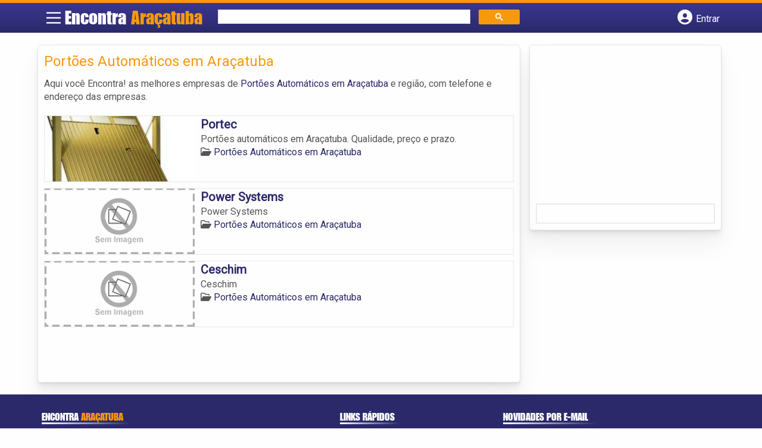

--- FILE ---
content_type: text/html; charset=UTF-8
request_url: https://www.encontraaracatuba.com/categorias/portoes-automaticos/
body_size: 9516
content:
<!DOCTYPE html><html class="no-js" lang="pt-BR"><head itemscope itemtype="http://schema.org/WebSite"><meta charset="UTF-8">
<!--[if IE ]><meta http-equiv="X-UA-Compatible" content="IE=edge,chrome=1">
<![endif]--><link rel="profile" href="https://gmpg.org/xfn/11" /><meta name="viewport" content="width=device-width, initial-scale=1"><meta name="theme-color" content="#3a378f" media="(prefers-color-scheme: light)"><meta name="theme-color" content="#124f5c" media="(prefers-color-scheme: dark)"><meta name="mobile-web-app-capable" content="yes"><meta name="apple-mobile-web-app-status-bar-style" content="black"><link rel="shortcut icon" type="image/png" href="https://www.encontraaracatuba.com/favicon-sp.png" /><meta itemprop="name" content="EncontraAracatuba.com" /><meta itemprop="url" content="https://www.encontraaracatuba.com" /><link rel="pingback" href="https://www.encontraaracatuba.com/xmlrpc.php" /> <script>var IMAGE_LOADING = 'https://www.encontraaracatuba.com/wp-content/themes/guia/assets/images/lightbox-ico-loading.gif';
			var IMAGE_PREV   = 'https://www.encontraaracatuba.com/wp-content/themes/guia/assets/images/lightbox-btn-prev.gif';
			var IMAGE_NEXT   = 'https://www.encontraaracatuba.com/wp-content/themes/guia/assets/images/lightbox-btn-next.gif';
			var IMAGE_CLOSE  = 'https://www.encontraaracatuba.com/wp-content/themes/guia/assets/images/lightbox-btn-close.gif';
			var IMAGE_BLANK  = 'https://www.encontraaracatuba.com/wp-content/themes/guia/assets/images/lightbox-blank.gif';</script> <meta name='robots' content='index, follow, max-image-preview:large, max-snippet:-1, max-video-preview:-1' /><style>img:is([sizes="auto" i],[sizes^="auto," i]){contain-intrinsic-size:3000px 1500px}</style> <script type="text/javascript">document.documentElement.className = document.documentElement.className.replace( /\bno-js\b/,'js' );</script> <title>Portões Automáticos em Araçatuba | EncontraAracatuba.com</title><link rel="canonical" href="https://www.encontraaracatuba.com/categorias/portoes-automaticos/" /><meta property="og:locale" content="pt_BR" /><meta property="og:type" content="article" /><meta property="og:title" content="Portões Automáticos em Araçatuba | EncontraAracatuba.com" /><meta property="og:description" content="Aqui você Encontra! as melhores empresas de Portões Automáticos em Araçatuba e região, com telefone e endereço das empresas." /><meta property="og:url" content="https://www.encontraaracatuba.com/categorias/portoes-automaticos/" /><meta property="og:site_name" content="EncontraAracatuba.com" /><meta name="twitter:card" content="summary_large_image" /> <script type="application/ld+json" class="yoast-schema-graph">{"@context":"https://schema.org","@graph":[{"@type":"CollectionPage","@id":"https://www.encontraaracatuba.com/categorias/portoes-automaticos/","url":"https://www.encontraaracatuba.com/categorias/portoes-automaticos/","name":"Portões Automáticos em Araçatuba | EncontraAracatuba.com","isPartOf":{"@id":"https://www.encontraaracatuba.com/#website"},"breadcrumb":{"@id":"https://www.encontraaracatuba.com/categorias/portoes-automaticos/#breadcrumb"},"inLanguage":"pt-BR"},{"@type":"BreadcrumbList","@id":"https://www.encontraaracatuba.com/categorias/portoes-automaticos/#breadcrumb","itemListElement":[{"@type":"ListItem","position":1,"name":"Serviços em Araçatuba","item":"https://www.encontraaracatuba.com/categorias/servicos/"},{"@type":"ListItem","position":2,"name":"Portões Automáticos em Araçatuba"}]},{"@type":"WebSite","@id":"https://www.encontraaracatuba.com/#website","url":"https://www.encontraaracatuba.com/","name":"EncontraAracatuba.com","description":"ENCONTRA ARAÇATUBA - O guia comercial de negócios e empresas, cultura e diversão na cidade de Araçatuba. Feito 100% para você morador!","potentialAction":[{"@type":"SearchAction","target":{"@type":"EntryPoint","urlTemplate":"https://www.encontraaracatuba.com/?s={search_term_string}"},"query-input":{"@type":"PropertyValueSpecification","valueRequired":true,"valueName":"search_term_string"}}],"inLanguage":"pt-BR"}]}</script> <link rel='dns-prefetch' href='//cdnjs.cloudflare.com' /><link rel="alternate" type="application/rss+xml" title="Feed para EncontraAracatuba.com &raquo;" href="https://www.encontraaracatuba.com/feed/" /><link rel="alternate" type="application/rss+xml" title="Feed de comentários para EncontraAracatuba.com &raquo;" href="https://www.encontraaracatuba.com/comments/feed/" /><link rel="alternate" type="application/rss+xml" title="Feed para EncontraAracatuba.com &raquo; Portões Automáticos em Araçatuba Category" href="https://www.encontraaracatuba.com/categorias/portoes-automaticos/feed/" /> <script type="text/javascript">/*  */
window._wpemojiSettings = {"baseUrl":"https:\/\/s.w.org\/images\/core\/emoji\/16.0.1\/72x72\/","ext":".png","svgUrl":"https:\/\/s.w.org\/images\/core\/emoji\/16.0.1\/svg\/","svgExt":".svg","source":{"concatemoji":"https:\/\/www.encontraaracatuba.com\/wp-includes\/js\/wp-emoji-release.min.js"}};
/*! This file is auto-generated */
!function(s,n){var o,i,e;function c(e){try{var t={supportTests:e,timestamp:(new Date).valueOf()};sessionStorage.setItem(o,JSON.stringify(t))}catch(e){}}function p(e,t,n){e.clearRect(0,0,e.canvas.width,e.canvas.height),e.fillText(t,0,0);var t=new Uint32Array(e.getImageData(0,0,e.canvas.width,e.canvas.height).data),a=(e.clearRect(0,0,e.canvas.width,e.canvas.height),e.fillText(n,0,0),new Uint32Array(e.getImageData(0,0,e.canvas.width,e.canvas.height).data));return t.every(function(e,t){return e===a[t]})}function u(e,t){e.clearRect(0,0,e.canvas.width,e.canvas.height),e.fillText(t,0,0);for(var n=e.getImageData(16,16,1,1),a=0;a<n.data.length;a++)if(0!==n.data[a])return!1;return!0}function f(e,t,n,a){switch(t){case"flag":return n(e,"\ud83c\udff3\ufe0f\u200d\u26a7\ufe0f","\ud83c\udff3\ufe0f\u200b\u26a7\ufe0f")?!1:!n(e,"\ud83c\udde8\ud83c\uddf6","\ud83c\udde8\u200b\ud83c\uddf6")&&!n(e,"\ud83c\udff4\udb40\udc67\udb40\udc62\udb40\udc65\udb40\udc6e\udb40\udc67\udb40\udc7f","\ud83c\udff4\u200b\udb40\udc67\u200b\udb40\udc62\u200b\udb40\udc65\u200b\udb40\udc6e\u200b\udb40\udc67\u200b\udb40\udc7f");case"emoji":return!a(e,"\ud83e\udedf")}return!1}function g(e,t,n,a){var r="undefined"!=typeof WorkerGlobalScope&&self instanceof WorkerGlobalScope?new OffscreenCanvas(300,150):s.createElement("canvas"),o=r.getContext("2d",{willReadFrequently:!0}),i=(o.textBaseline="top",o.font="600 32px Arial",{});return e.forEach(function(e){i[e]=t(o,e,n,a)}),i}function t(e){var t=s.createElement("script");t.src=e,t.defer=!0,s.head.appendChild(t)}"undefined"!=typeof Promise&&(o="wpEmojiSettingsSupports",i=["flag","emoji"],n.supports={everything:!0,everythingExceptFlag:!0},e=new Promise(function(e){s.addEventListener("DOMContentLoaded",e,{once:!0})}),new Promise(function(t){var n=function(){try{var e=JSON.parse(sessionStorage.getItem(o));if("object"==typeof e&&"number"==typeof e.timestamp&&(new Date).valueOf()<e.timestamp+604800&&"object"==typeof e.supportTests)return e.supportTests}catch(e){}return null}();if(!n){if("undefined"!=typeof Worker&&"undefined"!=typeof OffscreenCanvas&&"undefined"!=typeof URL&&URL.createObjectURL&&"undefined"!=typeof Blob)try{var e="postMessage("+g.toString()+"("+[JSON.stringify(i),f.toString(),p.toString(),u.toString()].join(",")+"));",a=new Blob([e],{type:"text/javascript"}),r=new Worker(URL.createObjectURL(a),{name:"wpTestEmojiSupports"});return void(r.onmessage=function(e){c(n=e.data),r.terminate(),t(n)})}catch(e){}c(n=g(i,f,p,u))}t(n)}).then(function(e){for(var t in e)n.supports[t]=e[t],n.supports.everything=n.supports.everything&&n.supports[t],"flag"!==t&&(n.supports.everythingExceptFlag=n.supports.everythingExceptFlag&&n.supports[t]);n.supports.everythingExceptFlag=n.supports.everythingExceptFlag&&!n.supports.flag,n.DOMReady=!1,n.readyCallback=function(){n.DOMReady=!0}}).then(function(){return e}).then(function(){var e;n.supports.everything||(n.readyCallback(),(e=n.source||{}).concatemoji?t(e.concatemoji):e.wpemoji&&e.twemoji&&(t(e.twemoji),t(e.wpemoji)))}))}((window,document),window._wpemojiSettings);
/*  */</script> <style id='wp-emoji-styles-inline-css' type='text/css'>img.wp-smiley,img.emoji{display:inline!important;border:none!important;box-shadow:none!important;height:1em!important;width:1em!important;margin:0 0.07em!important;vertical-align:-0.1em!important;background:none!important;padding:0!important}</style><link data-optimized="1" rel='stylesheet' id='wp-block-library-css' href='https://www.encontraaracatuba.com/wp-content/litespeed/css/2a1457a75c70d95158af98f2ba157fb0.css?ver=57fb0' type='text/css' media='all' /><style id='classic-theme-styles-inline-css' type='text/css'>/*! This file is auto-generated */
.wp-block-button__link{color:#fff;background-color:#32373c;border-radius:9999px;box-shadow:none;text-decoration:none;padding:calc(.667em + 2px) calc(1.333em + 2px);font-size:1.125em}.wp-block-file__button{background:#32373c;color:#fff;text-decoration:none}</style><link data-optimized="1" rel='stylesheet' id='quads-style-css-css' href='https://www.encontraaracatuba.com/wp-content/litespeed/css/433969f88977fe9240acdbb43f0b402a.css?ver=b402a' type='text/css' media='all' /><style id='global-styles-inline-css' type='text/css'>:root{--wp--preset--aspect-ratio--square:1;--wp--preset--aspect-ratio--4-3:4/3;--wp--preset--aspect-ratio--3-4:3/4;--wp--preset--aspect-ratio--3-2:3/2;--wp--preset--aspect-ratio--2-3:2/3;--wp--preset--aspect-ratio--16-9:16/9;--wp--preset--aspect-ratio--9-16:9/16;--wp--preset--color--black:#000000;--wp--preset--color--cyan-bluish-gray:#abb8c3;--wp--preset--color--white:#ffffff;--wp--preset--color--pale-pink:#f78da7;--wp--preset--color--vivid-red:#cf2e2e;--wp--preset--color--luminous-vivid-orange:#ff6900;--wp--preset--color--luminous-vivid-amber:#fcb900;--wp--preset--color--light-green-cyan:#7bdcb5;--wp--preset--color--vivid-green-cyan:#00d084;--wp--preset--color--pale-cyan-blue:#8ed1fc;--wp--preset--color--vivid-cyan-blue:#0693e3;--wp--preset--color--vivid-purple:#9b51e0;--wp--preset--gradient--vivid-cyan-blue-to-vivid-purple:linear-gradient(135deg,rgba(6,147,227,1) 0%,rgb(155,81,224) 100%);--wp--preset--gradient--light-green-cyan-to-vivid-green-cyan:linear-gradient(135deg,rgb(122,220,180) 0%,rgb(0,208,130) 100%);--wp--preset--gradient--luminous-vivid-amber-to-luminous-vivid-orange:linear-gradient(135deg,rgba(252,185,0,1) 0%,rgba(255,105,0,1) 100%);--wp--preset--gradient--luminous-vivid-orange-to-vivid-red:linear-gradient(135deg,rgba(255,105,0,1) 0%,rgb(207,46,46) 100%);--wp--preset--gradient--very-light-gray-to-cyan-bluish-gray:linear-gradient(135deg,rgb(238,238,238) 0%,rgb(169,184,195) 100%);--wp--preset--gradient--cool-to-warm-spectrum:linear-gradient(135deg,rgb(74,234,220) 0%,rgb(151,120,209) 20%,rgb(207,42,186) 40%,rgb(238,44,130) 60%,rgb(251,105,98) 80%,rgb(254,248,76) 100%);--wp--preset--gradient--blush-light-purple:linear-gradient(135deg,rgb(255,206,236) 0%,rgb(152,150,240) 100%);--wp--preset--gradient--blush-bordeaux:linear-gradient(135deg,rgb(254,205,165) 0%,rgb(254,45,45) 50%,rgb(107,0,62) 100%);--wp--preset--gradient--luminous-dusk:linear-gradient(135deg,rgb(255,203,112) 0%,rgb(199,81,192) 50%,rgb(65,88,208) 100%);--wp--preset--gradient--pale-ocean:linear-gradient(135deg,rgb(255,245,203) 0%,rgb(182,227,212) 50%,rgb(51,167,181) 100%);--wp--preset--gradient--electric-grass:linear-gradient(135deg,rgb(202,248,128) 0%,rgb(113,206,126) 100%);--wp--preset--gradient--midnight:linear-gradient(135deg,rgb(2,3,129) 0%,rgb(40,116,252) 100%);--wp--preset--font-size--small:13px;--wp--preset--font-size--medium:20px;--wp--preset--font-size--large:36px;--wp--preset--font-size--x-large:42px;--wp--preset--spacing--20:0.44rem;--wp--preset--spacing--30:0.67rem;--wp--preset--spacing--40:1rem;--wp--preset--spacing--50:1.5rem;--wp--preset--spacing--60:2.25rem;--wp--preset--spacing--70:3.38rem;--wp--preset--spacing--80:5.06rem;--wp--preset--shadow--natural:6px 6px 9px rgba(0, 0, 0, 0.2);--wp--preset--shadow--deep:12px 12px 50px rgba(0, 0, 0, 0.4);--wp--preset--shadow--sharp:6px 6px 0px rgba(0, 0, 0, 0.2);--wp--preset--shadow--outlined:6px 6px 0px -3px rgba(255, 255, 255, 1), 6px 6px rgba(0, 0, 0, 1);--wp--preset--shadow--crisp:6px 6px 0px rgba(0, 0, 0, 1)}:where(.is-layout-flex){gap:.5em}:where(.is-layout-grid){gap:.5em}body .is-layout-flex{display:flex}.is-layout-flex{flex-wrap:wrap;align-items:center}.is-layout-flex>:is(*,div){margin:0}body .is-layout-grid{display:grid}.is-layout-grid>:is(*,div){margin:0}:where(.wp-block-columns.is-layout-flex){gap:2em}:where(.wp-block-columns.is-layout-grid){gap:2em}:where(.wp-block-post-template.is-layout-flex){gap:1.25em}:where(.wp-block-post-template.is-layout-grid){gap:1.25em}.has-black-color{color:var(--wp--preset--color--black)!important}.has-cyan-bluish-gray-color{color:var(--wp--preset--color--cyan-bluish-gray)!important}.has-white-color{color:var(--wp--preset--color--white)!important}.has-pale-pink-color{color:var(--wp--preset--color--pale-pink)!important}.has-vivid-red-color{color:var(--wp--preset--color--vivid-red)!important}.has-luminous-vivid-orange-color{color:var(--wp--preset--color--luminous-vivid-orange)!important}.has-luminous-vivid-amber-color{color:var(--wp--preset--color--luminous-vivid-amber)!important}.has-light-green-cyan-color{color:var(--wp--preset--color--light-green-cyan)!important}.has-vivid-green-cyan-color{color:var(--wp--preset--color--vivid-green-cyan)!important}.has-pale-cyan-blue-color{color:var(--wp--preset--color--pale-cyan-blue)!important}.has-vivid-cyan-blue-color{color:var(--wp--preset--color--vivid-cyan-blue)!important}.has-vivid-purple-color{color:var(--wp--preset--color--vivid-purple)!important}.has-black-background-color{background-color:var(--wp--preset--color--black)!important}.has-cyan-bluish-gray-background-color{background-color:var(--wp--preset--color--cyan-bluish-gray)!important}.has-white-background-color{background-color:var(--wp--preset--color--white)!important}.has-pale-pink-background-color{background-color:var(--wp--preset--color--pale-pink)!important}.has-vivid-red-background-color{background-color:var(--wp--preset--color--vivid-red)!important}.has-luminous-vivid-orange-background-color{background-color:var(--wp--preset--color--luminous-vivid-orange)!important}.has-luminous-vivid-amber-background-color{background-color:var(--wp--preset--color--luminous-vivid-amber)!important}.has-light-green-cyan-background-color{background-color:var(--wp--preset--color--light-green-cyan)!important}.has-vivid-green-cyan-background-color{background-color:var(--wp--preset--color--vivid-green-cyan)!important}.has-pale-cyan-blue-background-color{background-color:var(--wp--preset--color--pale-cyan-blue)!important}.has-vivid-cyan-blue-background-color{background-color:var(--wp--preset--color--vivid-cyan-blue)!important}.has-vivid-purple-background-color{background-color:var(--wp--preset--color--vivid-purple)!important}.has-black-border-color{border-color:var(--wp--preset--color--black)!important}.has-cyan-bluish-gray-border-color{border-color:var(--wp--preset--color--cyan-bluish-gray)!important}.has-white-border-color{border-color:var(--wp--preset--color--white)!important}.has-pale-pink-border-color{border-color:var(--wp--preset--color--pale-pink)!important}.has-vivid-red-border-color{border-color:var(--wp--preset--color--vivid-red)!important}.has-luminous-vivid-orange-border-color{border-color:var(--wp--preset--color--luminous-vivid-orange)!important}.has-luminous-vivid-amber-border-color{border-color:var(--wp--preset--color--luminous-vivid-amber)!important}.has-light-green-cyan-border-color{border-color:var(--wp--preset--color--light-green-cyan)!important}.has-vivid-green-cyan-border-color{border-color:var(--wp--preset--color--vivid-green-cyan)!important}.has-pale-cyan-blue-border-color{border-color:var(--wp--preset--color--pale-cyan-blue)!important}.has-vivid-cyan-blue-border-color{border-color:var(--wp--preset--color--vivid-cyan-blue)!important}.has-vivid-purple-border-color{border-color:var(--wp--preset--color--vivid-purple)!important}.has-vivid-cyan-blue-to-vivid-purple-gradient-background{background:var(--wp--preset--gradient--vivid-cyan-blue-to-vivid-purple)!important}.has-light-green-cyan-to-vivid-green-cyan-gradient-background{background:var(--wp--preset--gradient--light-green-cyan-to-vivid-green-cyan)!important}.has-luminous-vivid-amber-to-luminous-vivid-orange-gradient-background{background:var(--wp--preset--gradient--luminous-vivid-amber-to-luminous-vivid-orange)!important}.has-luminous-vivid-orange-to-vivid-red-gradient-background{background:var(--wp--preset--gradient--luminous-vivid-orange-to-vivid-red)!important}.has-very-light-gray-to-cyan-bluish-gray-gradient-background{background:var(--wp--preset--gradient--very-light-gray-to-cyan-bluish-gray)!important}.has-cool-to-warm-spectrum-gradient-background{background:var(--wp--preset--gradient--cool-to-warm-spectrum)!important}.has-blush-light-purple-gradient-background{background:var(--wp--preset--gradient--blush-light-purple)!important}.has-blush-bordeaux-gradient-background{background:var(--wp--preset--gradient--blush-bordeaux)!important}.has-luminous-dusk-gradient-background{background:var(--wp--preset--gradient--luminous-dusk)!important}.has-pale-ocean-gradient-background{background:var(--wp--preset--gradient--pale-ocean)!important}.has-electric-grass-gradient-background{background:var(--wp--preset--gradient--electric-grass)!important}.has-midnight-gradient-background{background:var(--wp--preset--gradient--midnight)!important}.has-small-font-size{font-size:var(--wp--preset--font-size--small)!important}.has-medium-font-size{font-size:var(--wp--preset--font-size--medium)!important}.has-large-font-size{font-size:var(--wp--preset--font-size--large)!important}.has-x-large-font-size{font-size:var(--wp--preset--font-size--x-large)!important}:where(.wp-block-post-template.is-layout-flex){gap:1.25em}:where(.wp-block-post-template.is-layout-grid){gap:1.25em}:where(.wp-block-columns.is-layout-flex){gap:2em}:where(.wp-block-columns.is-layout-grid){gap:2em}:root :where(.wp-block-pullquote){font-size:1.5em;line-height:1.6}</style><link data-optimized="1" rel='stylesheet' id='default-style-css' href='https://www.encontraaracatuba.com/wp-content/litespeed/css/65fc951577d38334f6b816579ee4b160.css?ver=4b160' type='text/css' media='all' /><link data-optimized="1" rel='stylesheet' id='carousel-style-css' href='https://www.encontraaracatuba.com/wp-content/litespeed/css/2218e472a7c6420fa26accd375678828.css?ver=78828' type='text/css' media='all' /><link data-optimized="1" rel='stylesheet' id='jquery-flexslider-css-css' href='https://www.encontraaracatuba.com/wp-content/litespeed/css/2470681d083311743f2bf6e689b0396c.css?ver=0396c' type='text/css' media='all' /><link data-optimized="1" rel='stylesheet' id='jquery-lightbox-css-css' href='https://www.encontraaracatuba.com/wp-content/litespeed/css/a9878cd91bb90de7c17f75ee49af6356.css?ver=f6356' type='text/css' media='all' /><link data-optimized="1" rel='stylesheet' id='newsletter-css' href='https://www.encontraaracatuba.com/wp-content/litespeed/css/bd60a77a5ab026ab16833afe024cd70c.css?ver=cd70c' type='text/css' media='all' /><link data-optimized="1" rel='stylesheet' id='schema-stylesheet-css' href='https://www.encontraaracatuba.com/wp-content/litespeed/css/321272ff9789e1c5feb3c30c198e6c8a.css?ver=e6c8a' type='text/css' media='all' /><style id='schema-stylesheet-inline-css' type='text/css'>.copyrights{background-color:orange}</style><link data-optimized="1" rel='stylesheet' id='fontawesome-css' href='https://www.encontraaracatuba.com/wp-content/litespeed/css/d4e2112136739084b24165294f9173d2.css?ver=173d2' type='text/css' media='all' /><link data-optimized="1" rel='stylesheet' id='cstm-style-css' href='https://www.encontraaracatuba.com/wp-content/litespeed/css/5093bd788ab9bd4dd169191c9db822a8.css?ver=822a8' type='text/css' media='all' /> <script type="text/javascript" src="https://www.encontraaracatuba.com/wp-includes/js/jquery/jquery.min.js" id="jquery-core-js"></script> <script type="text/javascript" src="https://www.encontraaracatuba.com/wp-includes/js/jquery/jquery-migrate.min.js" id="jquery-migrate-js"></script> <script type="text/javascript" id="customscript-js-extra">/*  */
var mts_customscript = {"responsive":"1","nav_menu":"both"};
/*  */</script> <script type="text/javascript" async="async" src="https://www.encontraaracatuba.com/wp-content/themes/guia/assets/js/customscript.js" id="customscript-js"></script> <link rel="https://api.w.org/" href="https://www.encontraaracatuba.com/wp-json/" /><link rel="EditURI" type="application/rsd+xml" title="RSD" href="https://www.encontraaracatuba.com/xmlrpc.php?rsd" /> <script>document.cookie = 'quads_browser_width='+screen.width;</script><script async src="https://pagead2.googlesyndication.com/pagead/js/adsbygoogle.js?client=ca-pub-5823210502176162"
     crossorigin="anonymous"></script> <script src="https://www.google.com/recaptcha/api.js?onload=onloadCallback&render=explicit"></script> <script type="text/javascript">jQuery(document).ready(function(){
				
			/* Renders the HTML element with id 'example1' as a reCAPTCHA widget.*/
			/* The id of the reCAPTCHA widget is assigned to 'widgetId1'.*/
																	  
		  });</script> <script type="text/javascript">function set_selected_city(city)
{
	document.multicity_dl_frm_name.submit();
}</script> </head><body data-rsssl=1 id="blog" class="archive tax-categorias term-portoes-automaticos term-750 wp-theme-guia main front-end" itemscope itemtype="http://schema.org/WebPage"><div class="main-container"><header id="cabecalho" class="main-header nav navbar-default" role="banner" itemscope itemtype="http://schema.org/WPHeader"><div class="clear" id="catcher"></div><div class="container"><div id="header" class="sticky-navigation"><div class="links-menu-mobile">
<button id="pull" class="menu toggle-mobile-menu" aria-label="Main Menu">
<svg width="40" height="40" viewBox="0 0 100 100">
<path class="line line1" d="M 20,29.000046 H 80.000231 C 80.000231,29.000046 94.498839,28.817352 94.532987,66.711331 94.543142,77.980673 90.966081,81.670246 85.259173,81.668997 79.552261,81.667751 75.000211,74.999942 75.000211,74.999942 L 25.000021,25.000058" />
<path class="line line2" d="M 20,50 H 80" />
<path class="line line3" d="M 20,70.999954 H 80.000231 C 80.000231,70.999954 94.498839,71.182648 94.532987,33.288669 94.543142,22.019327 90.966081,18.329754 85.259173,18.331003 79.552261,18.332249 75.000211,25.000058 75.000211,25.000058 L 25.000021,74.999942" />
</svg>
</button></div><div class="logo-wrap">
<a id="logo" class="text-logo" href="https://www.encontraaracatuba.com">Encontra <span>Araçatuba</span></a></div><div class="searchform"> <script async src='https://cse.google.com/cse.js?cx=4cbb7ad8578e85d73'></script> <div class="gcse-searchbox-only"></div></div>
<button type="button" id="logar" aria-label="Botão Login" onclick="nextElementSibling.classList.toggle('abre');firstChild.classList.toggle('colore');"><span class="fa-solid fa-circle-user"></span> <span class="so_desktop">Entrar</span></button><div id="header_logar" class=""><div class="widget"><ul class="member_link menu-header"><li class="first_li"><a href="https://www.encontraaracatuba.com/?pag=registro"><i class="fa fa-building"></i> Cadastrar empresa</a></li><li id="logue"><a href="https://www.encontraaracatuba.com/?pag=loggar" rel="nofollow"><i class="fa fa-sign-in"></i> Fazer login</a></li><li id="cadastre"><a href="https://www.encontraaracatuba.com/?pag=registro" rel="nofollow"><i class="fa fa-user-plus"></i> Criar conta</a></li></ul></div></div></div></div></header><div id="secondary-navigation" class="secondary-navigation container" role="navigation" itemscope itemtype="http://schema.org/SiteNavigationElement"><nav id="menu-desktop" class="navigation clearfix mobile-menu-wrapper"><ul id="menu-novo-menu-desktop" class="menu clearfix"><li id="menu-item-6003" class="menu-item menu-item-type-custom menu-item-object-custom menu-item-home menu-item-6003"><a href="https://www.encontraaracatuba.com/"><i class="fa fa-home"></i> Home</a></li><li id="menu-item-6004" class="menu-item menu-item-type-post_type menu-item-object-page menu-item-6004"><a href="https://www.encontraaracatuba.com/anuncie/"><i class="fa fa-trophy"></i> Anuncie</a></li></ul><div class="widget"><ul class="member_link menu-header"><li class="first_li"><a href="https://www.encontraaracatuba.com/?pag=registro"><i class="fa fa-building"></i> Cadastrar empresa</a></li><li id="logue"><a href="https://www.encontraaracatuba.com/?pag=loggar" rel="nofollow"><i class="fa fa-sign-in"></i> Fazer login</a></li><li id="cadastre"><a href="https://www.encontraaracatuba.com/?pag=registro" rel="nofollow"><i class="fa fa-user-plus"></i> Criar conta</a></li></ul></div></nav><nav class="navigation mobile-only clearfix mobile-menu-wrapper"><ul><li><a href="https://www.encontraaracatuba.com"><span class="fa fa-home"></span> Início</a></li></ul><ul id="menu-menu-mobile" class="menu clearfix"><li id="menu-item-6002" class="menu-item menu-item-type-taxonomy menu-item-object-category menu-item-6002"><a href="https://www.encontraaracatuba.com/noticias/"><i class="fa fa-newspaper-o"></i> Notícias</a></li><li id="menu-item-6001" class="menu-item menu-item-type-post_type menu-item-object-page menu-item-6001"><a href="https://www.encontraaracatuba.com/anuncie/"><i class="fa fa-trophy"></i> Anuncie</a></li></ul><div class="widget"><ul class="member_link menu-header"><li class="first_li"><a href="https://www.encontraaracatuba.com/?pag=registro"><i class="fa fa-building"></i> Cadastrar empresa</a></li><li id="logue"><a href="https://www.encontraaracatuba.com/?pag=loggar" rel="nofollow"><i class="fa fa-sign-in"></i> Fazer login</a></li><li id="cadastre"><a href="https://www.encontraaracatuba.com/?pag=registro" rel="nofollow"><i class="fa fa-user-plus"></i> Criar conta</a></li></ul></div></nav></div><div class="container"><div class="row"><div class="col categorias"><div class="content-title"><h1 class="nomeempresa">Portões Automáticos em Araçatuba</h1></div><div class="cat_desc"><p>Aqui você Encontra! as melhores empresas de <a href="./" title="Portões Automáticos em Araçatuba">Portões Automáticos em Araçatuba</a> e região, com telefone e endereço das empresas.</p></div><div id="loop" class="list clear"><div align="left" class="ad_busca"> <script src="https://www.google.com/adsense/search/ads.js" type="text/javascript"></script> <script type="text/javascript" charset="utf-8">var pageOptions = {
                        'pubId': 'pub-5823210502176162',
                        'query': document.getElementsByTagName("h1")[0].innerHTML,
                        'hl': 'pt',
                        'channel': '4439138164'
                    };

                    var adblock1 = {
                        'container': 'miolo-topo-ads',
                        'number': '1',
                        'width': '100%',
                        'lines': '3',
                        'fontFamily': 'arial',
                        'fontSizeTitle': '14px',
                        'fontSizeDescription': '13px',
                        'colorTitleLink': '#FF6600',
                        'colorText': '#000000',
                        'colorDomainLink': '#0000FF',
                        'colorBackground': '#F2FCFF',
                        'colorBorder': '#DFF8FF'
                    };

                    var adblock2 = {
                        'container': 'miolo-rodape-ads',
                        'number': '3',
                        'width': '100%',
                        'lines': '3',
                        'fontFamily': 'arial',
                        'fontSizeTitle': '14px',
                        'fontSizeDescription': '13px',
                        'colorTitleLink': '#0033CC',
                        'colorText': '#000000',
                        'colorDomainLink': '#0000FF',
                        'colorBackground': '#FFFFFF',
                        'colorBorder': '#FFFFFF'
                    };

                    new google.ads.search.Ads(pageOptions, adblock1, adblock2);</script> <div id="miolo-topo-ads"></div></div><div class="post post-5350 empresas type-empresas status-publish hentry categorias-portoes-automaticos tags-portao-automatico-em-aracatuba tags-portao-eletronico-em-aracatuba tags-portas-de-seguranca-em-aracatuba tags-portoes-em-aracatuba tags-seguranca-em-aracatuba" id="post_5350"><div class="post-content">
<a class="post_img" href="https://www.encontraaracatuba.com/empresas/portec/"><img  src="https://www.encontraaracatuba.com/wp-content/uploads/2014/10/portoes-automaticos-aracatuba-1414200122-240x105.jpg" alt="" title="portoes-automaticos-aracatuba-1414200122"  /> </a><div class="post_content"><h2 ><a href="https://www.encontraaracatuba.com/empresas/portec/"><strong>
Portec                </strong></a></h2><div class="post-meta listing_meta"></div><p>Portões automáticos em Araçatuba. Qualidade, preço e prazo.</p>
<span class='post-category'><i class='fa-regular fa-folder-open' ></i> <a href=https://www.encontraaracatuba.com/categorias/portoes-automaticos/>Portões Automáticos em Araçatuba</a></span>&nbsp;</div></div></div><div class="post post-4036 empresas type-empresas status-publish hentry categorias-portoes-automaticos tags-portao-automatico-em-aracatuba tags-portao-eletronico-em-aracatuba tags-portas-de-seguranca-em-aracatuba tags-portoes-em-aracatuba tags-seguranca-em-aracatuba" id="post_4036"><div class="post-content">
<a class="post_img" href="https://www.encontraaracatuba.com/empresas/power-systems/"><img src="https://www.encontraaracatuba.com/wp-content/themes/guia/assets/images/sem-imagem.png" id="sem_img" /></a><div class="post_content"><h2 ><a href="https://www.encontraaracatuba.com/empresas/power-systems/"><strong>
Power Systems                </strong></a></h2><div class="post-meta listing_meta"></div><p>Power Systems</p>
<span class='post-category'><i class='fa-regular fa-folder-open' ></i> <a href=https://www.encontraaracatuba.com/categorias/portoes-automaticos/>Portões Automáticos em Araçatuba</a></span>&nbsp;</div></div></div><div class="hr clearfix"></div><div class="post post-3729 empresas type-empresas status-publish hentry categorias-portoes-automaticos tags-portao-automatico-em-aracatuba tags-portao-eletronico-em-aracatuba tags-portas-de-seguranca-em-aracatuba tags-portoes-em-aracatuba tags-seguranca-em-aracatuba" id="post_3729"><div class="post-content">
<a class="post_img" href="https://www.encontraaracatuba.com/empresas/ceschim/"><img src="https://www.encontraaracatuba.com/wp-content/themes/guia/assets/images/sem-imagem.png" id="sem_img" /></a><div class="post_content"><h2 ><a href="https://www.encontraaracatuba.com/empresas/ceschim/"><strong>
Ceschim                </strong></a></h2><div class="post-meta listing_meta"></div><p>Ceschim</p>
<span class='post-category'><i class='fa-regular fa-folder-open' ></i> <a href=https://www.encontraaracatuba.com/categorias/portoes-automaticos/>Portões Automáticos em Araçatuba</a></span>&nbsp;</div></div></div><div class="pagination"></div></div><div id="miolo-rodape-ads"></div><div id="textos-categoria"></div>
<br /></div><aside id="sidebar" class="sidebar col ebr-sidebar-empresa-categoria" role="complementary" itemscope itemtype="http://schema.org/WPSideBar"><div id="categoria_sidebar" class="sidebar right right_col"><div class="widget advt_widget"> <script type="text/javascript">google_ad_client = "ca-pub-5823210502176162";
/* GeoPlaces - banner DIR - 300x250, criado JAN/13 */
google_ad_slot = "2769479760";
google_ad_width = 300;
google_ad_height = 250;</script> <script type="text/javascript"
src="https://pagead2.googlesyndication.com/pagead/show_ads.js"></script> </div><style type="text/css">#slider{width:100%;text-align:center}#slider a{display:block;border:1px solid #ebebeb}#slider a:not(:first-child){border-top:none}#slider img{width:fit-content;width:-webkit-fit-content;margin:15px 0}@media screen and (prefers-color-scheme:dark){#slider a{border-color:#3b3b3b}}</style><div class="top_banner_section"><div class="top_banner_section_in clearfix"><div id="slider" class="grid8 fr"><a class="" href="/anuncie/"><img src="https://c1.staticflickr.com/3/2912/33767781091_7a3ce0ec58_o.gif" alt="" /></a></div></div></div></div></aside></div></div></div><footer id="site-footer" role="contentinfo" itemscope itemtype="http://schema.org/WPFooter"><div class="footer-widgets first-footer-widgets widgets-num-3"><div class="container"><div class="f-widget f-widget-1"><div id="text-5" class="widget widget_text"><h3 class="widget-title">Encontra <span>Araçatuba</span></h3><div class="textwidget"><p><span style="font-weight: 400;">O melhor de Araçatuba num só lugar! Dicas, onde ir, o que fazer, as melhores empresas, locais, serviços e muito mais no guia Encontra Araçatuba.</span></p></div></div><div id="social-profile-icons-3" class="widget social-profile-icons"><div class="social-profile-icons"><ul class=""><li class="social-facebook"><a title="Facebook" href="https://www.facebook.com/aracatuba" target="_blank"><i class="fa-brands fa-facebook-f"></i></a></li><li class="social-twitter"><a title="Twitter" href="https://twitter.com/sp_aracatuba" target="_blank"><i class="fa-brands fa-x-twitter"></i></a></li></ul></div></div></div><div class="f-widget f-widget-2"><div id="custom_html-2" class="widget_text widget widget_custom_html"><h3 class="widget-title">Links Rápidos</h3><div class="textwidget custom-html-widget"><div class="links-rapidos"><p>
<i class="fa fa-map-signs"></i> <a href="/sobre-aracatuba/" title="EncontraAraçatuba Sobre">Sobre EncontraAraçatuba</a></p><p>
<i class="fa fa-envelope" aria-hidden="true"></i> <a href="/contato/" rel="nofollow" class="rodape" title="Fale com o EncontraAraçatuba">Fale com o EncontraAraçatuba</a></p><p>
<i class="fa fa-bullhorn" aria-hidden="true"></i> <strong>ANUNCIE</strong>: <a href="/anuncie/" title="Anuncie com destaque" style="margin-left:8px;">Com destaque</a> &nbsp;| <a id="anungratis" href="/?pag=registro" title="Anuncie grátis" style="margin-left:8px;">Grátis</a></p></div></div></div></div><div class="f-widget last f-widget-3"><div id="newsletterwidget-2" class="widget widget_newsletterwidget"><h3 class="widget-title">Novidades por e-mail</h3><p>Receba grátis as principais notícias, dicas e promoções</p><div class="tnp tnp-subscription tnp-widget"><form method="post" action="https://www.encontraaracatuba.com/wp-admin/admin-ajax.php?action=tnp&amp;na=s">
<input type="hidden" name="nr" value="widget">
<input type="hidden" name="nlang" value=""><div class="tnp-field tnp-field-email"><input class="tnp-email" type="email" name="ne" id="tnp-1" value="" placeholder="digite seu e-mail..." required></div><div class="tnp-field tnp-field-button" style="text-align: left"><input class="tnp-submit" type="submit" value="Enviar" style=""></div></form></div></div></div></div></div><div class="copyrights"><div class="container"><div class="row" id="copyright-note">
<span><a href="https://www.encontraaracatuba.com/termos-de-servico/">Termos</a> | <a href="https://www.encontraaracatuba.com/politica-de-privacidade/">Privacidade</a> | <a href="https://www.encontraaracatuba.com/sitemap/">Sitemap</a></span><div class="to-top">Criado com ❤️ e ☕ pelo time do EncontraBrasil&nbsp;</div></div></div></div></footer></div> <script type="speculationrules">{"prefetch":[{"source":"document","where":{"and":[{"href_matches":"\/*"},{"not":{"href_matches":["\/wp-*.php","\/wp-admin\/*","\/wp-content\/uploads\/*","\/wp-content\/*","\/wp-content\/plugins\/*","\/wp-content\/themes\/guia\/*","\/*\\?(.+)"]}},{"not":{"selector_matches":"a[rel~=\"nofollow\"]"}},{"not":{"selector_matches":".no-prefetch, .no-prefetch a"}}]},"eagerness":"conservative"}]}</script> <script type="text/javascript" src="https://www.encontraaracatuba.com/wp-content/themes/guia/assets/js/jquery.flexslider.js" id="jquery-flexslider-js"></script> <script type="text/javascript" src="https://www.encontraaracatuba.com/wp-content/themes/guia/assets/js/jquery.lightbox.js" id="jquery-lightbox-js"></script> <script type="text/javascript" id="jquery-lightbox-js-after">/*  */
jQuery(function() { 
		jQuery(".listing-image a.listing_img").lightBox();
        });
/*  */</script> <script type="text/javascript" src="https://www.encontraaracatuba.com/wp-content/themes/guia/assets/js/bootstrap.js" id="jquery-bootstrap-js-js"></script> <script type="text/javascript" id="newsletter-js-extra">/*  */
var newsletter_data = {"action_url":"https:\/\/www.encontraaracatuba.com\/wp-admin\/admin-ajax.php"};
/*  */</script> <script type="text/javascript" src="https://www.encontraaracatuba.com/wp-content/plugins/newsletter/main.js" id="newsletter-js"></script> <script type="text/javascript" src="https://www.encontraaracatuba.com/wp-content/plugins/quick-adsense-reloaded/assets/js/ads.js" id="quads-ads-js"></script>  <script type="text/javascript">var sc_project=11099317; 
var sc_invisible=1; 
var sc_security="fe12853c";</script> <script type="text/javascript" src="https://www.statcounter.com/counter/counter.js" async></script> <script defer src="https://static.cloudflareinsights.com/beacon.min.js/vcd15cbe7772f49c399c6a5babf22c1241717689176015" integrity="sha512-ZpsOmlRQV6y907TI0dKBHq9Md29nnaEIPlkf84rnaERnq6zvWvPUqr2ft8M1aS28oN72PdrCzSjY4U6VaAw1EQ==" data-cf-beacon='{"version":"2024.11.0","token":"fc77783658b74481b5e0e751be60c945","r":1,"server_timing":{"name":{"cfCacheStatus":true,"cfEdge":true,"cfExtPri":true,"cfL4":true,"cfOrigin":true,"cfSpeedBrain":true},"location_startswith":null}}' crossorigin="anonymous"></script>
</body></html>
<!-- Page optimized by LiteSpeed Cache @2026-01-13 03:54:37 -->

<!-- Page cached by LiteSpeed Cache 7.6.2 on 2026-01-13 03:54:37 -->

--- FILE ---
content_type: text/html; charset=UTF-8
request_url: https://syndicatedsearch.goog/afs/ads?sjk=M2%2BwQTqRQFGYOaa7110gBA%3D%3D&channel=4439138164&client=pub-5823210502176162&q=Port%C3%B5es%20Autom%C3%A1ticos%20em%20Ara%C3%A7atuba&r=m&hl=pt&type=0&oe=UTF-8&ie=UTF-8&fexp=21404%2C17300002%2C17301431%2C17301432%2C17301436%2C17301266%2C72717107&format=n1%7Cn3&ad=n4&nocache=6391768643709109&num=0&output=uds_ads_only&v=3&preload=true&bsl=8&pac=2&u_his=2&u_tz=0&dt=1768643709111&u_w=1280&u_h=720&biw=1280&bih=720&psw=1280&psh=260&frm=0&uio=--&cont=miolo-topo-ads%7Cmiolo-rodape-ads&drt=0&jsid=csa&jsv=855242569&rurl=https%3A%2F%2Fwww.encontraaracatuba.com%2Fcategorias%2Fportoes-automaticos%2F
body_size: 8526
content:
<!doctype html><html lang="pt-BR"> <head>    <meta content="NOINDEX, NOFOLLOW" name="ROBOTS"> <meta content="telephone=no" name="format-detection"> <meta content="origin" name="referrer"> <title>Anúncios Google</title>   </head> <body>  <div id="adBlock">    </div>  <script nonce="0hHwEbflEiBmBRI7dpgZ8w">window.AFS_AD_REQUEST_RETURN_TIME_ = Date.now();window.IS_GOOGLE_AFS_IFRAME_ = true;(function(){window.ad_json={"caps":[{"n":"queryId","v":"flxraazMLsCinboP0u-XkAk"}],"bg":{"i":"https://www.google.com/js/bg/T94taNKSSsssP7x0w8bsq1bZfcqIXzBqd7gdxTpBf-w.js","p":"FcneBLe7CE7/oAmcvO4Xe7qT7FB5t1kCEpeSNWkb0SSGB/[base64]/uaJ17N2KlIDoJfr+TLt8MmXUuFN2lm6bfcVkmHz1lIcNv+CMaMSS3TAZXYUDhqsXwGthArgSH4SCDmUnaRgmPUup6AlhLwU2+JqcRcJUfbeYIh+vFh7i3laZcIby+divrbT7F5PqGlmw2uZTQQ1LwqRmkCY2YqfkgiV2FUB1Q7we2aXd/WuwUgvOSxgz8ubCrxRO+yCQcRuYxeuiGG9TeCt2A2Lm+5AlNkhiiVnk7/GtnY81mpeFSdp0PJ9qqY0ZzCfpaJFx2fKXWVCe8ZIxFQGzYB5R/[base64]/vHMXq1pVQXon43e9zITCtfzAVM1tNer+iMU33819twFgHtdUrlsNR38hBAvLtdfTxCn9PbwxY2iAnv2y7pEGo/ViL7jO9+E6OHFPIDQ8Zuq+FrSSGvg4ugQ4XD186zgbCvT3GMVXnbHHmIEuc4/NMPUiZTqaPPz+uKCrvaCLm487KXhsVfsO0E75OQGdmgNgANNuUDA2oB7WtOHym1CXJqKy1SWDp3acBuy/UQrQ/qiOqbjkL6O14FD+P/kBZKJ1kWW+pJYiU1iHpWjE1Xw3tfdmVK/6bttXTtunZNsng4mHM2eqhqW4iUAJCiHPGOScydkNonVpIxJD85FIMyHxgQdjMv2+7HOK9GknaiSSE+qXKTR6JlFi7FGJ19OLWSicBYtXn1/pj/hvAa9FMEbMjSLopc4XwcEQpZBo1kxrHgXJ8/K9GlxcumVUU0gv7pFVkFX8jsSF/[base64]/mgUxPe6PQJih/5gaEKyvGIxZXlCFUiI8+c0PyjKS0RUBoZopy5FYzYte+RZOENEWHgiMxTUCWpQs/[base64]/5Boc65Wh3SENxuEEqJJkXmRtVa2/RTkyT60O6eFAxzZSr04m5PIp22vameLTcyYON+2J96KqIjm2KwJLB68UtXWuGkt3Jj7C6yxmjWVxFCMOnSeig/oPEjlEfHP6eLkJqYS3fi1tthnl+tZz9maGzRP2R90gC1QAQvg66ULxndSHzU2xdq9iofffVkPBLH9emYoDy++btfnU0Eex2fHpgGc7aRvOwj3duou2/UNAbbtuKHt0Y9Lvq+SXwU09CK0+sg1nL4xc6J1KotxW3w87Zd7UKxdarWoQ37GEhsiDkw02BE7i/AUKkbaqGpU2socpn/IGGXcJC09M+1NJqYfX2qiYLfnpTHx008U67qBqOtXjzcNx8Vm7z1NVJpkLrrJhObw3CpP1Q8391gknuPeNZhGpHjqSK8vePsdHYkxUB85voVXWP32BUmATRpXjb+OsH876EJl45g+S7uixPS88Nq3NFN6uFwVcn2DMeByhCwdyrZRlf2/OQfuSzpRz3fDCVS80KuqSGAEeKgKkq8W3myTpJMyCpfxXLqQDamIsUhkk1i/yIHGTjg+ivxES1H5idBDB1bIsuhgAERngBd0Iz7CJ5IPlk3VsRAcF5mzg+IO58WEm7a7ms1gDNlpu4N0HP6FmcOp9g3wJnt5DJhI+xnGv5RYNRlYZ9zqt8xcyXAjkp/nFpOinsOsNCoHPWBd9KoudHho14C0ZPgdWm1M3DA6dDHrNPjD8flBNEHqSUCGyZMyyMmK33kRWaw6zp+GpRIe/4/qRfsFsPkL/swve6SnSHY1V0wJfFGZGPP/e2DiDgUhXZ7nxaKL9cfpYs6HnrnMoQUFmPAlGdprfFhPylTrMytu+hIqVh7LQ473bBMDOk0IH8WKTxJY7lrfm0T8qDYlw+IBKS5wPOtYgmwR0LbsePZe0w35P9Kz6V52G1TlZAAj1rOAhnSTKVJ9wFO1jEAKO2fEeflIMIgdueISi//IFRd2AG28qiKL3DSrvqqu/TYDDQkF9maBScGIVBnkAOZKVpHN0LA+lqCZHNayq6mIdOQJMDGJ4Y9/6r4NEZVwgMoVJhJLVPpnFRI1DhqSzzHQbMFUueGWii5yjxBVIXv5Nq8qKJc3S4KVlFyVRtu81mWIlxMrvdzAnIPUqde/FW6VRb/T856yK6H7AaEuqUBiSXTD9/WFJ200wFj7TWpnSpXeTf54op7iJujf4IiWoNpJ31VYYxqxm3sW/y+l+mt51UY4ABNfiGejSpa71LSZme69UQ9MgW//gIj8Hw37ixZz9OIdrlXWGguO7oqbUGrXVbmZSFgFCuz14tTniRKlgn9j0HmDu+7D0XtguJI8NMwr0TRbbepEozg3MGXL5/U0SApXIbp4YQa/[base64]/[base64]/GDWYF4hIrtIdanNjcxeE/IxfUiIKuQtxvJbIX6uUH3K0/NDlb3pKR5zoig2gqJWKktKaoTxtiH8nAdqkEQntp0y4noo/W7zhcyRQLj/XbtlrxASF/sFt6RmsOSD4P3Syv0iO+k7MNwF6IQRz4LfL9oN9mM5taNKvxq0Pk66wE2e0WuJZKZQRp8GLWPffkelFto9pdJdyay6rH3v0pj2JW9UWhYB6NaKCWLJvkvR4g0vN+fNKJOz5jXEEvfcXzIrXjjEfSwDyCFzkakCRwv2r+vxof2LJsk5fuR17H82FxPhKP+SiYFmH1rc//2BJ2lfEoPYRXsZG7qaHBH4UqZSPqesV3vV7evZzsmhzMmKgm8N2Hnd2AtkX1DSwrhWk1IA4iK9s23ulERyEk/yEgbTfbIL+tMHE9wrwsvHvTBXKim9W+B0GsyU/IH0A/HWQLRowEm962VZS32eHFsioiAChtryAavROtUpVtt+bFJLi5fK715yO5YmJkFPgRPUpldM4s/d/I7sjE5I624k9EqcuwF7m4V2Beappdrs+HCMoBk2fTrZHH5i+vjzUh8g14LvWT/KtBa3VCpi2w+a/+pxcT5AJ6YLzZx/4KA/Z2Y8DXAjeuV9Egg7bbJxrn0zC39fNIZlGT7SfyVwENCgoEudWVQbneIV34/OBFbQ+U4I8dQ0FyrZM9RvKz2eNrTmrJxIgm42nirSlNx2ml7JivRgKZURspctoAaR/YOWigmkWASNmBZ+WPTJkJMXA7Tt3mKvwtsOHh1uAHvOLgvou1u5i4CG5w7RSaqxSSAXsUGELr+yujCnwc4DNFEZAe6gcJhT2lNOKBRpoxd90i8UHLBZJ4GoseGmqBpYkW9yM/[base64]/19/JPe6KjaXRpyyPeoUDvzT6FZQnCwCXgpKB6uNrv/4+wJ6H4ACGusgmCCu5vpS6mnjpa06i9IgvDACkOyG3rW4Vmr0/jRFi/ZAowUs42SlX9Efdim4DJ/kvXs+2RN+V3WHuXjvKQ60/LKzznrKTmufTqL3If54KVkG68FWE89QtkXUO9odFqFZLJNukGJ56jRVyZ6+F6gNid7IE48CtfFK8r/PBnB7apTBS3qDtH07TNPd7MHN0fvSHiRQjPaKeHiC3Ff7epHNWnLJcmZ3e/VW4/toyjr0rKIQZFcIR6tjcQ7XN857Dg6+oFDvcX8cxhSh5Ek5BN1Flhnsh47/zWM3zX+IdTjBrpF/z15JBkZU9yCWHmfTfodPEd7253sKLd2gNeymHJnvjCZVBp64mPwhtg4HwSu4vD0kh8vwplj2btJzeGN/fsdh4UhLlhPOKVTG4ybES9eXh4HegIEfX1DVGRQxQ0/zwbi2+BR0gKQvT/grYzoaLCR83qLu2ZkSXSGDNO0ZVPoQJQv3UgAQG147UxTd3Khf14cznXp4zWwV3yZhY5Vq3ShKwv2I4C45PunBLAFQc2kMFbZCbdY9YiOsPC7YyG+cVVGZcw2thAd+dthMjfYzVGBkr5zujXCpaDiNDKIzwPIAlFonul2ooBEOxUWsj6l+P/3GeR/EPhwV1cg5D8uGbObcns4I5W8A+MSBpQQw0NZeSGKsqQWkVr+3mrq5cMbMU4kdLShvF/bPtk/W093CAEmto36vN6N+UA0HV33tUO50cTVfK789TzypU+1UCfte/v9G1p/gVTGzOfIsRp2y4lkBkwUQG6izC+WDPntyhw6snJT2ajdD8y4kPtnELSA8/Ke7XEG7GLisZR8OUj1GNPrrlV+D8W3nio8K7bYixZJOfyX56nj8ZY84XrrZO+OWl0AR26eB0xuipEIs1gGhsuvAKviXVAO42AWRuypGgDmSbu7XWvZoVVE77X/SXLapa234HfGuheFZjBi9rkfHt6lyaN6Q1zp7s1Adzao7pcDrfOHwMU/l5CwFPNgQj6DCW4nRzuaIvQDBVgNCHpg0gRay+zH9dsEfdZFQGussp//T1tb68sF1VEc4PWD4LWmRTU79rbscdP4TmrDt1R7zFdDkWZrJFTiJuG6XQs2bD/R+0wS0apMpGPxnnxHGXNyn4KRsQNmyyhueFpdkYZ0MXRjwqNzFbFgKhTQ7mkX1e9rhYxq2VvridQFsS/NnST+BFE67UxEHhjaaerf9Rq9i2PughCmCydIWrNmXxrGsS0/1/4NM4IXQR/Gh0THBQYRiYeKqfNTeWtqZloN839HHCN3xE9oRL6QYu5WitQXrN3fOP54vJ3Yw6OkKPk6jn6O4XQV9ckVk61slmUAQ3EgiCBxLhfeehjxxy57w0SAAjZ+FNm6NOTsFcDO9Is/vcCEAQCbyiPY+qs66/eXbnhCz9J0MmKGIOiilf9frSIpv6ihh3ZhN4GFWDmjiEn/7UGRrvllzah7Cg/sUxoU0QcZ+1moCaLgCIULDTp3TA/DgLx6YxaPu7ITCURsgoNyKOnT2YrWITeofhpmPPj3XYLR8amQ4rRcEsYZvNQRt9jlHW8Le4PHc7y3XEsClL42a0b45VpUGRy8J1sqoCXxFIWGJlR+L5Rhc1LyUm8O1NqHRzaY5r5KNp4CEK3thgRf2oU7N9VWk/mMz6QwjMNu9E5sbhvR9/LVBXAOTf/xYa223HTdehldNz4RmQ5iJi4WOV1NNUGc+m2r1lzVyxFd+moZ6g8369eThbFL2QbaN+/gqnMGMSLR9lY2LNBQSxN66E4ZItUlDTN3vf+22GoYy0zGF7IPNy6Tobqqezn6K196+0zze7rgzYav0NSCP9sdRfnVZLtqAqEsw0D9nTubx5nQno0wkxFvWwzZTI++n8IiunI1ICWFC8g/2vwWbhZYC5i9SXM+1FmeYWllUr2GnGf2FmxMe8w2KELcZTl/L6CYUdoy774r/SosoaF7qG/9SETUBTjBBiUGNG+ehZILlXN2RklRac/olkwzam0fOMgy0P3h+hQyYIBEGiUpR1iDUhihWCN2oKfjzdmafXLEnIe9yyAZUr9gP/TInSRGro5iOB3aJaZ8Or6/bK6/P6seplbeSydm+qxRBwgZmrMswPXrFJJ5ruQfDQ87H8JaV8kX4lE4VS9/GQa9rxWAi4QxouEdgWXBypej1UrJMNCY0EfiK4lOxy/l+QJ8aYclvzYJZ00SGuTsCs4JBXrPT+cYV68vApW+J1fCO8fXOi/WFXdBMne/KeTeojlkOP9Io/vfaF9C2pdu4omx1b/MAh4k7rBzBpBKy2wCMxbECogfYW2dueVrCb8kxstkDjufu7ltMhQOMvT4f41RmkOom6gzh1+tdj5uckEonjxJEzlTGqBC2aeLL0dwS9CZuxciabtVDvLiWCMcJnEI6X9289FHjLrdQAMadtGUI0w3GkWzQzZQdSh2aHUSSknNqsa+k+A2kHIK/kT+9Coo5OTDwqP8jOvGS7jNQZ85KQaA/7zWZYpCmjlSPpCQ5SbhovDjvNlFgodRrSR9w2CzGKuZswCcdemDJJHKEaOVxh3C01tqZsFEEVnGP+WT4UTyJdsVsy72Lsjzk6o94KGDrX6iH+/SGko9Rk7B3MvSi31EI2JvClUQMGP4/3nE2NoHW3FAmPq61WaqK2+kduxsySbo4yO70lGQQmCMibjXKdQ1shVcs4zsyzPZ7ZEG+Q3JFmDsQZ3aUIFNuLWGddvS+3E87MsJkstACD77Dy4s6Ivfkd159Eu9xDanHRkX8XpL/Wl28dXtJCsUv78tOqA/vHiVZX9K0NUDR1cZvIotq1L30O0xy3X58mjzxvjT/DTLRI83f3vqdYwCywdkND0t2sJPhydLYYP3MT6vTohTgiLROHtvghgPHo0E0lsxKTy6hS3TELeSTj16he+XDvbaDEE2NWtX4fO6w/QTQga0jcks0q9/0axDOtJNQEbyqP87HSK2WI8mf0z3SO4qn9Awkq9+GtmdKlJC4TpF09LP8SNPBlTSokpmALTQcxmysh2RhiBDMf57qd+AzaPnMmp+s1lo2XgrYJ4yRDObLpNI32ConwQWavWBU8zVSZuf0e196DGZV8A7rg13Plamrg/kFL5OrDwP6WQfP0YiJ+eWXK9s806g4ogEBaW5fd4TVqVlQ2sVzDmlAuHcc3rlgB4iJcV5AQ9K0XvHvKs870mweuxxswgXgJXAYs4NNJ+cgYNL6IwaqEHbC13HD8MuTEs79HuJuntqmkyZVcF+O8P9d+cEsKd8UK7zDcKL4Ah/XYn6yLeL1iT/8zKjURbV+VViyH63myvm6ZY21++NLPutzLZAeYcexzuzGzsDkQPr+BlhPecTIxzrrgX0cMZu4ONBInA/foyfkpbaaR6uR196pDwhqttdvgu++pj4MOZcMSAWY+F/q7oEqhApYKTcANVBdVHZg9OTy5yjlgUyrUD70hC4pZ49CyesDtSHurwPSRFypfb2K2oeAemsR1FRmLdB5EySzdIAteyuiJt3QMwMlyMVwLWVmdGbzPU1vi7IMO5UWtQSiGqRJOvJODXkK/NRa+5nJJCjogMn6bbLnKCb+CjhOZroUI2uVP9bXGDBGJPbfrRQRuV5/bMts5wbfitmPbGZGtWIdujCInO02ExMz3L0Qe3WfGAMD05lAN36YixYA1SKdNPbCS0GTPYng54jBmyEsLdlDgvGc0RslkOEiMcQpuPFbUz6B/ue6i6AsbCc/1CO7q7WbKEUIzlhVyEM2zNNk/[base64]/CshKZ+v5voFPGVM4h67nzmetVYurSi/DHVnQQouOKCHmEUYTdzzLVphjM/cRCc4Sg3dlQhaPSKPD2HfMOtnoDPWSVR3hOoEWHUSUmdwXiXQjGzk5XTZJaEJt4uAJZwO0Egoq1YDTv8/PpaYXng3hPqa9nt1HpkM1Fre8xdCA0qr2NfFLgeCF53AP9JAn3bgkZ5wcMVte6D3u+S0l5c637QNJcvRHI99NxBD2fzXmnnUp950yeec21wriO9UB8Zt5aCIHZhDAQthAffTCZ7tHYV8wcYYdzydGaHFHsiQyR5Wj3n3hR7DB9PzQKt2Dj1bqnfUrDYqOj1E4/548pKnTRUw02LZK+rgcIBZqOcQp2eaU65X116A182fX02SwOBAJeXaVjVPnwN/kJjXR4IX+fmBTpAGq1BKIb5NhiKADDP+UvJ0qkegdp4bCe0r3nAdfwoVxobrHEKbJ9N75Ed6VgO6YCViuO0W08Hxnc64tlMZcS4mYeXx6pfuLU/uf5vy0kBsIaCNI8WGhn0WgZumoCZUOb5x2ty02xqh0/JmwWu98v2lxfdZQeHEYObQMx7C7R3rJxcKh5+dQrUflWqwZ92nXC4bIZ5NQSUtb2o98kX4CTMlV0jmrIQkDUPnAJEVljtkgm9y1DZsEq0GbrIuueNDHsmFrRvxwYoeYBm3HxyWCcH7wXu14FHzOD8t90mYCg8ntNf3PFgAX/5pO08qMjH5C/vlGOgFGDGvkpcmNnlS1ZNCA/JoXJaN44n3VvlYbe67Ey8FZhBShViysbHaNBoFkGc5ptntWfTMgaAGg03In2Q2Cmt3BkylnkvhoMG2ngtK4tyy3snmuLOsAO56MljOu/Lj0SR+Wso8OCpbMRWyviYQ6wEO7LNKOwRXvgf6aHD2LoDYwNiMwpC1M+Ad45j5I7bTHKPV9hKOsvCpic0k7WeyFDBG0Z3mX+kmPwJ4DuW5LXrTQjRg4qswnhFDAAeQdXCS1yYTuCkJmcIns2Uh2KW5G4Ofi1uEy/pk3pr3pgKtFmZV9WCHjdhEj48EKfY8rQGVMLfY+ZvNhQjmsaD4iGBKQKYKUfIhJKdcqlzfe6Hu7lUUGf8g/mY8wiQWooRH9ofdtuk/aKPQt7SsjgPnV/kIlz78rYz4G+Jay+EfBR5Gk3W7xUa0DQg+fVRG+Xw5EGj5Q2ZPQY3xn7pj/YxsfJvwdu0AE8+FGODsxHSj+9/[base64]/ouPlpU0Mu/wGl7RMe52bFomQ92O9b1RmYv79/9rzJQ2jXkEN4LCYeG+PGFdSS7FyCXR0TD2rkOeO4pRuB7vmt84xphFxCKcp7Ze9/7ANerIiJAgKPfJfQX7B/O8VMi+us+8Z59jYm2wVKSw+m9XdymhtC5exKVaIMqAdCdB0xJzd4eh60FcSGTfI/DPqeN7+m3VvJl29fyl0cm2QMZVg33ndtJJXT31IXMLz83L/4ta6tFU8Ex7GA8kWVr44RUZNQvOhnlRm8ubsgbRXdCRb9EoLsOfE1UoH2qocAZqsYfFrIX4jOPIUAwd5a88I/sqvZXWUvpyZA\u003d\u003d"},"gd":{"ff":{"fd":"swap","eiell":true,"pcsbs":"44","pcsbp":"8","esb":true},"cd":{"pid":"pub-5823210502176162","eawp":"partner-pub-5823210502176162","qi":"flxraazMLsCinboP0u-XkAk"},"pc":{},"dc":{"d":true}}};})();</script> <script src="/adsense/search/ads.js?pac=2" type="text/javascript" nonce="0hHwEbflEiBmBRI7dpgZ8w"></script>  </body> </html>